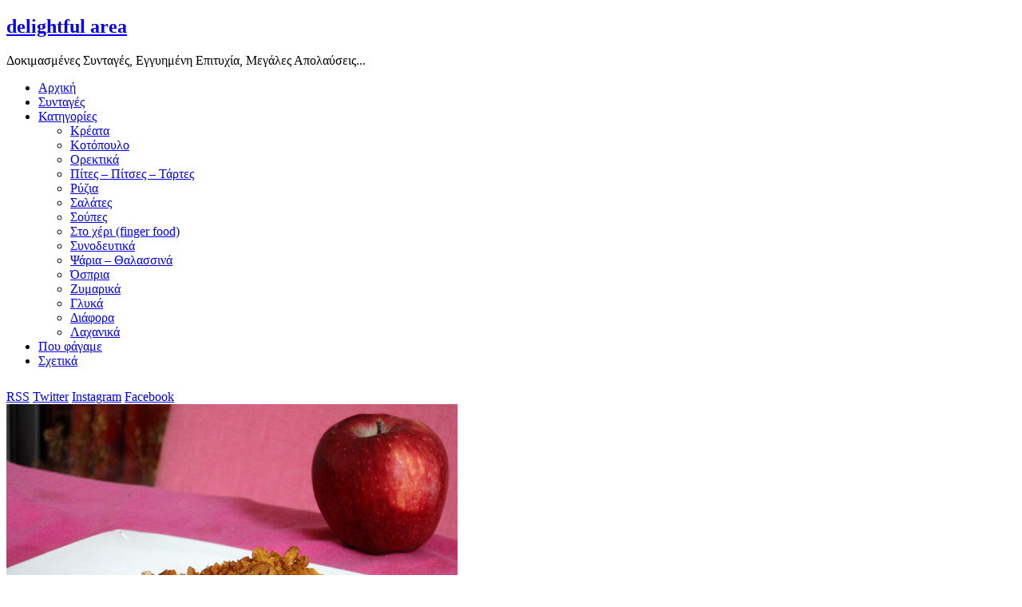

--- FILE ---
content_type: text/html; charset=UTF-8
request_url: https://www.delightfularea.com/tarta-milou-me-krambl-apo-timmeno-biskoto/?replytocom=8
body_size: 16990
content:
<!DOCTYPE html>
<html  xmlns:fb="https://www.facebook.com/2008/fbml"  xmlns:og="http://ogp.me/ns#" lang="en-US">
<head>
    <title>  Τάρτα μήλου με κραμπλ από τριμμένο μπισκότο | delightful area</title>
    <meta name="description" content="Δοκιμασμένες Συνταγές, Εγγυημένη Επιτυχία, Μεγάλες Απολαύσεις&#8230;" />
    <meta http-equiv="Content-Type" content="text/html; charset=UTF-8" />
    <meta name="viewport" content="width=device-width, initial-scale=1, maximum-scale=2.5">
	<meta property="og:url" content="http://www.delightfularea.com/tarta-milou-me-krambl-apo-timmeno-biskoto/" />

    <link rel='dns-prefetch' href='//fonts.gstatic.com' />
    <meta name='robots' content='max-image-preview:large, noindex, follow' />
<link rel='dns-prefetch' href='//static.addtoany.com' />
<link rel='dns-prefetch' href='//fonts.googleapis.com' />
<link rel="alternate" type="application/rss+xml" title="delightful area &raquo; Feed" href="https://www.delightfularea.com/feed/" />
<link rel="alternate" type="application/rss+xml" title="delightful area &raquo; Comments Feed" href="https://www.delightfularea.com/comments/feed/" />
<link rel="alternate" type="application/rss+xml" title="delightful area &raquo; Τάρτα μήλου με κραμπλ από τριμμένο μπισκότο Comments Feed" href="https://www.delightfularea.com/tarta-milou-me-krambl-apo-timmeno-biskoto/feed/" />
<script type="text/javascript">
/* <![CDATA[ */
window._wpemojiSettings = {"baseUrl":"https:\/\/s.w.org\/images\/core\/emoji\/15.0.3\/72x72\/","ext":".png","svgUrl":"https:\/\/s.w.org\/images\/core\/emoji\/15.0.3\/svg\/","svgExt":".svg","source":{"concatemoji":"https:\/\/www.delightfularea.com\/wp-includes\/js\/wp-emoji-release.min.js?ver=6.6.4"}};
/*! This file is auto-generated */
!function(i,n){var o,s,e;function c(e){try{var t={supportTests:e,timestamp:(new Date).valueOf()};sessionStorage.setItem(o,JSON.stringify(t))}catch(e){}}function p(e,t,n){e.clearRect(0,0,e.canvas.width,e.canvas.height),e.fillText(t,0,0);var t=new Uint32Array(e.getImageData(0,0,e.canvas.width,e.canvas.height).data),r=(e.clearRect(0,0,e.canvas.width,e.canvas.height),e.fillText(n,0,0),new Uint32Array(e.getImageData(0,0,e.canvas.width,e.canvas.height).data));return t.every(function(e,t){return e===r[t]})}function u(e,t,n){switch(t){case"flag":return n(e,"\ud83c\udff3\ufe0f\u200d\u26a7\ufe0f","\ud83c\udff3\ufe0f\u200b\u26a7\ufe0f")?!1:!n(e,"\ud83c\uddfa\ud83c\uddf3","\ud83c\uddfa\u200b\ud83c\uddf3")&&!n(e,"\ud83c\udff4\udb40\udc67\udb40\udc62\udb40\udc65\udb40\udc6e\udb40\udc67\udb40\udc7f","\ud83c\udff4\u200b\udb40\udc67\u200b\udb40\udc62\u200b\udb40\udc65\u200b\udb40\udc6e\u200b\udb40\udc67\u200b\udb40\udc7f");case"emoji":return!n(e,"\ud83d\udc26\u200d\u2b1b","\ud83d\udc26\u200b\u2b1b")}return!1}function f(e,t,n){var r="undefined"!=typeof WorkerGlobalScope&&self instanceof WorkerGlobalScope?new OffscreenCanvas(300,150):i.createElement("canvas"),a=r.getContext("2d",{willReadFrequently:!0}),o=(a.textBaseline="top",a.font="600 32px Arial",{});return e.forEach(function(e){o[e]=t(a,e,n)}),o}function t(e){var t=i.createElement("script");t.src=e,t.defer=!0,i.head.appendChild(t)}"undefined"!=typeof Promise&&(o="wpEmojiSettingsSupports",s=["flag","emoji"],n.supports={everything:!0,everythingExceptFlag:!0},e=new Promise(function(e){i.addEventListener("DOMContentLoaded",e,{once:!0})}),new Promise(function(t){var n=function(){try{var e=JSON.parse(sessionStorage.getItem(o));if("object"==typeof e&&"number"==typeof e.timestamp&&(new Date).valueOf()<e.timestamp+604800&&"object"==typeof e.supportTests)return e.supportTests}catch(e){}return null}();if(!n){if("undefined"!=typeof Worker&&"undefined"!=typeof OffscreenCanvas&&"undefined"!=typeof URL&&URL.createObjectURL&&"undefined"!=typeof Blob)try{var e="postMessage("+f.toString()+"("+[JSON.stringify(s),u.toString(),p.toString()].join(",")+"));",r=new Blob([e],{type:"text/javascript"}),a=new Worker(URL.createObjectURL(r),{name:"wpTestEmojiSupports"});return void(a.onmessage=function(e){c(n=e.data),a.terminate(),t(n)})}catch(e){}c(n=f(s,u,p))}t(n)}).then(function(e){for(var t in e)n.supports[t]=e[t],n.supports.everything=n.supports.everything&&n.supports[t],"flag"!==t&&(n.supports.everythingExceptFlag=n.supports.everythingExceptFlag&&n.supports[t]);n.supports.everythingExceptFlag=n.supports.everythingExceptFlag&&!n.supports.flag,n.DOMReady=!1,n.readyCallback=function(){n.DOMReady=!0}}).then(function(){return e}).then(function(){var e;n.supports.everything||(n.readyCallback(),(e=n.source||{}).concatemoji?t(e.concatemoji):e.wpemoji&&e.twemoji&&(t(e.twemoji),t(e.wpemoji)))}))}((window,document),window._wpemojiSettings);
/* ]]> */
</script>
<link rel='stylesheet' id='openid-css' href='https://www.delightfularea.com/wp-content/plugins/openid/f/openid.css?ver=519' type='text/css' media='all' />
<style id='wp-emoji-styles-inline-css' type='text/css'>

	img.wp-smiley, img.emoji {
		display: inline !important;
		border: none !important;
		box-shadow: none !important;
		height: 1em !important;
		width: 1em !important;
		margin: 0 0.07em !important;
		vertical-align: -0.1em !important;
		background: none !important;
		padding: 0 !important;
	}
</style>
<link rel='stylesheet' id='wp-block-library-css' href='https://www.delightfularea.com/wp-includes/css/dist/block-library/style.min.css?ver=6.6.4' type='text/css' media='all' />
<style id='classic-theme-styles-inline-css' type='text/css'>
/*! This file is auto-generated */
.wp-block-button__link{color:#fff;background-color:#32373c;border-radius:9999px;box-shadow:none;text-decoration:none;padding:calc(.667em + 2px) calc(1.333em + 2px);font-size:1.125em}.wp-block-file__button{background:#32373c;color:#fff;text-decoration:none}
</style>
<style id='global-styles-inline-css' type='text/css'>
:root{--wp--preset--aspect-ratio--square: 1;--wp--preset--aspect-ratio--4-3: 4/3;--wp--preset--aspect-ratio--3-4: 3/4;--wp--preset--aspect-ratio--3-2: 3/2;--wp--preset--aspect-ratio--2-3: 2/3;--wp--preset--aspect-ratio--16-9: 16/9;--wp--preset--aspect-ratio--9-16: 9/16;--wp--preset--color--black: #000000;--wp--preset--color--cyan-bluish-gray: #abb8c3;--wp--preset--color--white: #ffffff;--wp--preset--color--pale-pink: #f78da7;--wp--preset--color--vivid-red: #cf2e2e;--wp--preset--color--luminous-vivid-orange: #ff6900;--wp--preset--color--luminous-vivid-amber: #fcb900;--wp--preset--color--light-green-cyan: #7bdcb5;--wp--preset--color--vivid-green-cyan: #00d084;--wp--preset--color--pale-cyan-blue: #8ed1fc;--wp--preset--color--vivid-cyan-blue: #0693e3;--wp--preset--color--vivid-purple: #9b51e0;--wp--preset--gradient--vivid-cyan-blue-to-vivid-purple: linear-gradient(135deg,rgba(6,147,227,1) 0%,rgb(155,81,224) 100%);--wp--preset--gradient--light-green-cyan-to-vivid-green-cyan: linear-gradient(135deg,rgb(122,220,180) 0%,rgb(0,208,130) 100%);--wp--preset--gradient--luminous-vivid-amber-to-luminous-vivid-orange: linear-gradient(135deg,rgba(252,185,0,1) 0%,rgba(255,105,0,1) 100%);--wp--preset--gradient--luminous-vivid-orange-to-vivid-red: linear-gradient(135deg,rgba(255,105,0,1) 0%,rgb(207,46,46) 100%);--wp--preset--gradient--very-light-gray-to-cyan-bluish-gray: linear-gradient(135deg,rgb(238,238,238) 0%,rgb(169,184,195) 100%);--wp--preset--gradient--cool-to-warm-spectrum: linear-gradient(135deg,rgb(74,234,220) 0%,rgb(151,120,209) 20%,rgb(207,42,186) 40%,rgb(238,44,130) 60%,rgb(251,105,98) 80%,rgb(254,248,76) 100%);--wp--preset--gradient--blush-light-purple: linear-gradient(135deg,rgb(255,206,236) 0%,rgb(152,150,240) 100%);--wp--preset--gradient--blush-bordeaux: linear-gradient(135deg,rgb(254,205,165) 0%,rgb(254,45,45) 50%,rgb(107,0,62) 100%);--wp--preset--gradient--luminous-dusk: linear-gradient(135deg,rgb(255,203,112) 0%,rgb(199,81,192) 50%,rgb(65,88,208) 100%);--wp--preset--gradient--pale-ocean: linear-gradient(135deg,rgb(255,245,203) 0%,rgb(182,227,212) 50%,rgb(51,167,181) 100%);--wp--preset--gradient--electric-grass: linear-gradient(135deg,rgb(202,248,128) 0%,rgb(113,206,126) 100%);--wp--preset--gradient--midnight: linear-gradient(135deg,rgb(2,3,129) 0%,rgb(40,116,252) 100%);--wp--preset--font-size--small: 13px;--wp--preset--font-size--medium: 20px;--wp--preset--font-size--large: 36px;--wp--preset--font-size--x-large: 42px;--wp--preset--spacing--20: 0.44rem;--wp--preset--spacing--30: 0.67rem;--wp--preset--spacing--40: 1rem;--wp--preset--spacing--50: 1.5rem;--wp--preset--spacing--60: 2.25rem;--wp--preset--spacing--70: 3.38rem;--wp--preset--spacing--80: 5.06rem;--wp--preset--shadow--natural: 6px 6px 9px rgba(0, 0, 0, 0.2);--wp--preset--shadow--deep: 12px 12px 50px rgba(0, 0, 0, 0.4);--wp--preset--shadow--sharp: 6px 6px 0px rgba(0, 0, 0, 0.2);--wp--preset--shadow--outlined: 6px 6px 0px -3px rgba(255, 255, 255, 1), 6px 6px rgba(0, 0, 0, 1);--wp--preset--shadow--crisp: 6px 6px 0px rgba(0, 0, 0, 1);}:where(.is-layout-flex){gap: 0.5em;}:where(.is-layout-grid){gap: 0.5em;}body .is-layout-flex{display: flex;}.is-layout-flex{flex-wrap: wrap;align-items: center;}.is-layout-flex > :is(*, div){margin: 0;}body .is-layout-grid{display: grid;}.is-layout-grid > :is(*, div){margin: 0;}:where(.wp-block-columns.is-layout-flex){gap: 2em;}:where(.wp-block-columns.is-layout-grid){gap: 2em;}:where(.wp-block-post-template.is-layout-flex){gap: 1.25em;}:where(.wp-block-post-template.is-layout-grid){gap: 1.25em;}.has-black-color{color: var(--wp--preset--color--black) !important;}.has-cyan-bluish-gray-color{color: var(--wp--preset--color--cyan-bluish-gray) !important;}.has-white-color{color: var(--wp--preset--color--white) !important;}.has-pale-pink-color{color: var(--wp--preset--color--pale-pink) !important;}.has-vivid-red-color{color: var(--wp--preset--color--vivid-red) !important;}.has-luminous-vivid-orange-color{color: var(--wp--preset--color--luminous-vivid-orange) !important;}.has-luminous-vivid-amber-color{color: var(--wp--preset--color--luminous-vivid-amber) !important;}.has-light-green-cyan-color{color: var(--wp--preset--color--light-green-cyan) !important;}.has-vivid-green-cyan-color{color: var(--wp--preset--color--vivid-green-cyan) !important;}.has-pale-cyan-blue-color{color: var(--wp--preset--color--pale-cyan-blue) !important;}.has-vivid-cyan-blue-color{color: var(--wp--preset--color--vivid-cyan-blue) !important;}.has-vivid-purple-color{color: var(--wp--preset--color--vivid-purple) !important;}.has-black-background-color{background-color: var(--wp--preset--color--black) !important;}.has-cyan-bluish-gray-background-color{background-color: var(--wp--preset--color--cyan-bluish-gray) !important;}.has-white-background-color{background-color: var(--wp--preset--color--white) !important;}.has-pale-pink-background-color{background-color: var(--wp--preset--color--pale-pink) !important;}.has-vivid-red-background-color{background-color: var(--wp--preset--color--vivid-red) !important;}.has-luminous-vivid-orange-background-color{background-color: var(--wp--preset--color--luminous-vivid-orange) !important;}.has-luminous-vivid-amber-background-color{background-color: var(--wp--preset--color--luminous-vivid-amber) !important;}.has-light-green-cyan-background-color{background-color: var(--wp--preset--color--light-green-cyan) !important;}.has-vivid-green-cyan-background-color{background-color: var(--wp--preset--color--vivid-green-cyan) !important;}.has-pale-cyan-blue-background-color{background-color: var(--wp--preset--color--pale-cyan-blue) !important;}.has-vivid-cyan-blue-background-color{background-color: var(--wp--preset--color--vivid-cyan-blue) !important;}.has-vivid-purple-background-color{background-color: var(--wp--preset--color--vivid-purple) !important;}.has-black-border-color{border-color: var(--wp--preset--color--black) !important;}.has-cyan-bluish-gray-border-color{border-color: var(--wp--preset--color--cyan-bluish-gray) !important;}.has-white-border-color{border-color: var(--wp--preset--color--white) !important;}.has-pale-pink-border-color{border-color: var(--wp--preset--color--pale-pink) !important;}.has-vivid-red-border-color{border-color: var(--wp--preset--color--vivid-red) !important;}.has-luminous-vivid-orange-border-color{border-color: var(--wp--preset--color--luminous-vivid-orange) !important;}.has-luminous-vivid-amber-border-color{border-color: var(--wp--preset--color--luminous-vivid-amber) !important;}.has-light-green-cyan-border-color{border-color: var(--wp--preset--color--light-green-cyan) !important;}.has-vivid-green-cyan-border-color{border-color: var(--wp--preset--color--vivid-green-cyan) !important;}.has-pale-cyan-blue-border-color{border-color: var(--wp--preset--color--pale-cyan-blue) !important;}.has-vivid-cyan-blue-border-color{border-color: var(--wp--preset--color--vivid-cyan-blue) !important;}.has-vivid-purple-border-color{border-color: var(--wp--preset--color--vivid-purple) !important;}.has-vivid-cyan-blue-to-vivid-purple-gradient-background{background: var(--wp--preset--gradient--vivid-cyan-blue-to-vivid-purple) !important;}.has-light-green-cyan-to-vivid-green-cyan-gradient-background{background: var(--wp--preset--gradient--light-green-cyan-to-vivid-green-cyan) !important;}.has-luminous-vivid-amber-to-luminous-vivid-orange-gradient-background{background: var(--wp--preset--gradient--luminous-vivid-amber-to-luminous-vivid-orange) !important;}.has-luminous-vivid-orange-to-vivid-red-gradient-background{background: var(--wp--preset--gradient--luminous-vivid-orange-to-vivid-red) !important;}.has-very-light-gray-to-cyan-bluish-gray-gradient-background{background: var(--wp--preset--gradient--very-light-gray-to-cyan-bluish-gray) !important;}.has-cool-to-warm-spectrum-gradient-background{background: var(--wp--preset--gradient--cool-to-warm-spectrum) !important;}.has-blush-light-purple-gradient-background{background: var(--wp--preset--gradient--blush-light-purple) !important;}.has-blush-bordeaux-gradient-background{background: var(--wp--preset--gradient--blush-bordeaux) !important;}.has-luminous-dusk-gradient-background{background: var(--wp--preset--gradient--luminous-dusk) !important;}.has-pale-ocean-gradient-background{background: var(--wp--preset--gradient--pale-ocean) !important;}.has-electric-grass-gradient-background{background: var(--wp--preset--gradient--electric-grass) !important;}.has-midnight-gradient-background{background: var(--wp--preset--gradient--midnight) !important;}.has-small-font-size{font-size: var(--wp--preset--font-size--small) !important;}.has-medium-font-size{font-size: var(--wp--preset--font-size--medium) !important;}.has-large-font-size{font-size: var(--wp--preset--font-size--large) !important;}.has-x-large-font-size{font-size: var(--wp--preset--font-size--x-large) !important;}
:where(.wp-block-post-template.is-layout-flex){gap: 1.25em;}:where(.wp-block-post-template.is-layout-grid){gap: 1.25em;}
:where(.wp-block-columns.is-layout-flex){gap: 2em;}:where(.wp-block-columns.is-layout-grid){gap: 2em;}
:root :where(.wp-block-pullquote){font-size: 1.5em;line-height: 1.6;}
</style>
<link rel='stylesheet' id='style-css' href='https://www.delightfularea.com/wp-content/themes/k313-2015-apollo/style.css?ver=6.6.4' type='text/css' media='all' />
<link rel='stylesheet' id='google-fonts-css' href='https://fonts.googleapis.com/css?family=Sintony%3A400%2C700&#038;display=swap&#038;ver=6.6.4' type='text/css' media='all' />
<link rel='stylesheet' id='att-responsive-css' href='https://www.delightfularea.com/wp-content/themes/k313-2015-apollo/css/responsive.css?ver=6.6.4' type='text/css' media='all' />
<link rel='stylesheet' id='yarpp-thumbnails-css' href='https://www.delightfularea.com/wp-content/plugins/yet-another-related-posts-plugin/style/styles_thumbnails.css?ver=5.30.10' type='text/css' media='all' />
<style id='yarpp-thumbnails-inline-css' type='text/css'>
.yarpp-thumbnails-horizontal .yarpp-thumbnail {width: 130px;height: 170px;margin: 5px;margin-left: 0px;}.yarpp-thumbnail > img, .yarpp-thumbnail-default {width: 120px;height: 120px;margin: 5px;}.yarpp-thumbnails-horizontal .yarpp-thumbnail-title {margin: 7px;margin-top: 0px;width: 120px;}.yarpp-thumbnail-default > img {min-height: 120px;min-width: 120px;}
</style>
<link rel='stylesheet' id='addtoany-css' href='https://www.delightfularea.com/wp-content/plugins/add-to-any/addtoany.min.css?ver=1.16' type='text/css' media='all' />
<script type="text/javascript" src="https://www.delightfularea.com/wp-includes/js/jquery/jquery.min.js?ver=3.7.1" id="jquery-core-js"></script>
<script type="text/javascript" src="https://www.delightfularea.com/wp-includes/js/jquery/jquery-migrate.min.js?ver=3.4.1" id="jquery-migrate-js"></script>
<script type="text/javascript" src="https://www.delightfularea.com/wp-content/plugins/openid/f/openid.js?ver=519" id="openid-js"></script>
<script type="text/javascript" id="addtoany-core-js-before">
/* <![CDATA[ */
window.a2a_config=window.a2a_config||{};a2a_config.callbacks=[];a2a_config.overlays=[];a2a_config.templates={};
/* ]]> */
</script>
<script type="text/javascript" defer src="https://static.addtoany.com/menu/page.js" id="addtoany-core-js"></script>
<script type="text/javascript" defer src="https://www.delightfularea.com/wp-content/plugins/add-to-any/addtoany.min.js?ver=1.1" id="addtoany-jquery-js"></script>
<script type="text/javascript" src="https://www.delightfularea.com/wp-content/plugins/google-analyticator/external-tracking.min.js?ver=6.5.7" id="ga-external-tracking-js"></script>
<link rel="https://api.w.org/" href="https://www.delightfularea.com/wp-json/" /><link rel="alternate" title="JSON" type="application/json" href="https://www.delightfularea.com/wp-json/wp/v2/posts/182" /><link rel="EditURI" type="application/rsd+xml" title="RSD" href="https://www.delightfularea.com/xmlrpc.php?rsd" />
<meta name="generator" content="WordPress 6.6.4" />
<link rel="canonical" href="https://www.delightfularea.com/tarta-milou-me-krambl-apo-timmeno-biskoto/" />
<link rel='shortlink' href='https://www.delightfularea.com/?p=182' />
<link rel="alternate" title="oEmbed (JSON)" type="application/json+oembed" href="https://www.delightfularea.com/wp-json/oembed/1.0/embed?url=https%3A%2F%2Fwww.delightfularea.com%2Ftarta-milou-me-krambl-apo-timmeno-biskoto%2F" />
<link rel="alternate" title="oEmbed (XML)" type="text/xml+oembed" href="https://www.delightfularea.com/wp-json/oembed/1.0/embed?url=https%3A%2F%2Fwww.delightfularea.com%2Ftarta-milou-me-krambl-apo-timmeno-biskoto%2F&#038;format=xml" />
      <!-- Open Graph Meta Tags for Facebook and LinkedIn Sharing !-->
		<meta property="og:title" content="Τάρτα μήλου με κραμπλ από τριμμένο μπισκότο"/>
		<meta property="og:description" content="Τάρτα μήλου με δική μας εύκολη ζύμη σαμπλέ, με σταφίδες, καρύδια και κράμπλ από τριμμένα μπισκότα petit-beurre. Για να φτιάξουμε γενικά μια ζύμη σαμπλέ σαν..." />
		<meta property="og:url" content="https://www.delightfularea.com/tarta-milou-me-krambl-apo-timmeno-biskoto/"/>
							<meta property="og:image" content="https://www.delightfularea.com/wp-content/uploads/2011/01/τάρτα-μήλου-με-τριμμένο-μπρισκότο.jpg" />
					<meta property="og:type" content="article"
		/>
		<meta property="og:site_name" content="delightful area"/>
		<!-- End Open Graph Meta Tags !-->

    <meta http-equiv="X-XRDS-Location" content="https://www.delightfularea.com/?xrds" />
<meta http-equiv="X-Yadis-Location" content="https://www.delightfularea.com/?xrds" />
<!-- Google Analytics Tracking by Google Analyticator 6.5.7 -->
<script type="text/javascript">
    var analyticsFileTypes = [];
    var analyticsSnippet = 'disabled';
    var analyticsEventTracking = 'enabled';
</script>
<script type="text/javascript">
	(function(i,s,o,g,r,a,m){i['GoogleAnalyticsObject']=r;i[r]=i[r]||function(){
	(i[r].q=i[r].q||[]).push(arguments)},i[r].l=1*new Date();a=s.createElement(o),
	m=s.getElementsByTagName(o)[0];a.async=1;a.src=g;m.parentNode.insertBefore(a,m)
	})(window,document,'script','//www.google-analytics.com/analytics.js','ga');
	ga('create', 'UA-338842-9', 'auto');
 
	ga('send', 'pageview');
</script>
   


</head>

<!-- Begin Body -->
<body class="post-template-default single single-post postid-182 single-format-standard post-tarta-milou-me-krambl-apo-timmeno-biskoto">


<div id="topbar-wrap">
    <nav id="topbar" class="container row clr">    
    	<div id="navigation" class="span_8 col clr">    
			        </div><!-- #navigation -->
        <div class="span_4 col clr">
			<ul id="header-social"></ul><!-- #header-social -->   
        </div>             
    </nav><!-- #topbar -->
</div><!-- #topbar-wrap -->

<div id="header-wrap">
    	<div id="header" class="container row">   
            <div id="logo" class="col span_12">
                                     <h2 id="site-title"><a href="https://www.delightfularea.com/" title="delightful area" rel="home">delightful area</a></h2>
                     <p id="site-description">Δοκιμασμένες Συνταγές, Εγγυημένη Επιτυχία, Μεγάλες Απολαύσεις...</p>                            </div><!-- /logo -->
            
                	</div><!-- /header -->
</div><!-- /header-wrap -->

<div id="navbar-wrap">
    <nav id="navbar" class="container row clr">
    	<div id="navigation-secondary" class="span_12 col clr">    
			<div class="menu-deli-container"><ul id="menu-deli" class="dropdown-menu"><li id="menu-item-2891" class="menu-item menu-item-type-custom menu-item-object-custom menu-item-2891"><a href="/">Αρχική</a></li>
<li id="menu-item-2892" class="menu-item menu-item-type-custom menu-item-object-custom menu-item-2892"><a href="/posts-by-category/">Συνταγές</a></li>
<li id="menu-item-2893" class="menu-item menu-item-type-custom menu-item-object-custom menu-item-has-children dropdown menu-item-2893"><a href="#">Κατηγορίες <i class="icon-angle-down"></i></a>
<ul class="sub-menu">
	<li id="menu-item-2895" class="menu-item menu-item-type-taxonomy menu-item-object-category menu-item-2895"><a href="https://www.delightfularea.com/category/kreata/">Κρέατα</a></li>
	<li id="menu-item-2896" class="menu-item menu-item-type-taxonomy menu-item-object-category menu-item-2896"><a href="https://www.delightfularea.com/category/%ce%ba%ce%bf%cf%84%cf%8c%cf%80%ce%bf%cf%85%ce%bb%ce%bf/">Κοτόπουλο</a></li>
	<li id="menu-item-2897" class="menu-item menu-item-type-taxonomy menu-item-object-category menu-item-2897"><a href="https://www.delightfularea.com/category/orektika/">Ορεκτικά</a></li>
	<li id="menu-item-2898" class="menu-item menu-item-type-taxonomy menu-item-object-category current-post-ancestor current-menu-parent current-post-parent menu-item-2898"><a href="https://www.delightfularea.com/category/pites-pitses-tartes/">Πίτες &#8211; Πίτσες &#8211; Τάρτες</a></li>
	<li id="menu-item-2899" class="menu-item menu-item-type-taxonomy menu-item-object-category menu-item-2899"><a href="https://www.delightfularea.com/category/ryzia/">Ρύζια</a></li>
	<li id="menu-item-2900" class="menu-item menu-item-type-taxonomy menu-item-object-category menu-item-2900"><a href="https://www.delightfularea.com/category/%cf%83%ce%b1%ce%bb%ce%ac%cf%84%ce%b5%cf%82/">Σαλάτες</a></li>
	<li id="menu-item-2901" class="menu-item menu-item-type-taxonomy menu-item-object-category menu-item-2901"><a href="https://www.delightfularea.com/category/soupes/">Σούπες</a></li>
	<li id="menu-item-2902" class="menu-item menu-item-type-taxonomy menu-item-object-category menu-item-2902"><a href="https://www.delightfularea.com/category/sto-heri-finger-food/">Στο χέρι (finger food)</a></li>
	<li id="menu-item-2903" class="menu-item menu-item-type-taxonomy menu-item-object-category menu-item-2903"><a href="https://www.delightfularea.com/category/%cf%83%cf%85%ce%bd%ce%bf%ce%b4%ce%b5%cf%85%cf%84%ce%b9%ce%ba%ce%ac/">Συνοδευτικά</a></li>
	<li id="menu-item-2904" class="menu-item menu-item-type-taxonomy menu-item-object-category menu-item-2904"><a href="https://www.delightfularea.com/category/%cf%88%ce%ac%cf%81%ce%b9%ce%b1-%ce%b8%ce%b1%ce%bb%ce%b1%cf%83%cf%83%ce%b9%ce%bd%ce%ac/">Ψάρια &#8211; Θαλασσινά</a></li>
	<li id="menu-item-2905" class="menu-item menu-item-type-taxonomy menu-item-object-category menu-item-2905"><a href="https://www.delightfularea.com/category/ospria/">Όσπρια</a></li>
	<li id="menu-item-2906" class="menu-item menu-item-type-taxonomy menu-item-object-category menu-item-2906"><a href="https://www.delightfularea.com/category/zymarika/">Ζυμαρικά</a></li>
	<li id="menu-item-2907" class="menu-item menu-item-type-taxonomy menu-item-object-category current-post-ancestor current-menu-parent current-post-parent menu-item-2907"><a href="https://www.delightfularea.com/category/glyka/">Γλυκά</a></li>
	<li id="menu-item-2908" class="menu-item menu-item-type-taxonomy menu-item-object-category menu-item-2908"><a href="https://www.delightfularea.com/category/%ce%b4%ce%b9%ce%ac%cf%86%ce%bf%cf%81%ce%b1/">Διάφορα</a></li>
	<li id="menu-item-2909" class="menu-item menu-item-type-taxonomy menu-item-object-category menu-item-2909"><a href="https://www.delightfularea.com/category/lahanika/">Λαχανικά</a></li>
</ul>
</li>
<li id="menu-item-4335" class="menu-item menu-item-type-custom menu-item-object-custom menu-item-4335"><a href="/tag/restaurants/">Που φάγαμε</a></li>
<li id="menu-item-2894" class="menu-item menu-item-type-post_type menu-item-object-page menu-item-2894"><a href="https://www.delightfularea.com/about/">Σχετικά</a></li>
</ul></div>        </div><!-- #navigation -->             

	<div id="social">
		<a href="https://www.delightfularea.com/feed/" id="social-rss" title="RSS feed"><span>RSS</span></a>
		<a href="https://twitter.com/delightfularea" id="social-twitter" title="Twitter"><span>Twitter</span></a>
		<a href="https://instagram.com/delightfularea" id="social-instagram" title="Instagram"><span>Instagram</span></a>
		<a href="https://www.facebook.com/pages/Delightful-Area/1472842286268089" id="social-facebook" title="Facebook"><span>Facebook</span></a>
		<iframe src="//www.facebook.com/plugins/like.php?href=https%3A%2F%2Fwww.delightfularea.com%2F&amp;send=false&amp;layout=button_count&amp;width=80&amp;show_faces=false&amp;action=like&amp;colorscheme=light&amp;font=trebuchet+ms&amp;height=20" scrolling="no" frameborder="0" style="border:none; overflow:hidden; width:80px; height:25px;" allowTransparency="true" title="Facebook likes!"></iframe> 
	</div>


		
    </nav><!-- #topbar --> 
</div><!-- #topbar-wrap -->

<div id="box-wrap" class="container row clr">

        
    <div id="main-content" class="row span_12">
    
        <div id="post" class="col span_8 clr">
        
			     
     
	    <div class="post-head-image">
        <div id="post-thumbnail">
            <img loading="lazy" src="https://www.delightfularea.com/wp-content/uploads/2011/01/τάρτα-μήλου-με-τριμμένο-μπρισκότο.jpg" alt="Τάρτα μήλου με κραμπλ από τριμμένο μπισκότο" />
        </div><!-- /post-thumbnail -->   
    </div>
        

        
        	<div class="boxed clr ">
            
                <header><h1 id="post-title">Τάρτα μήλου με κραμπλ από τριμμένο μπισκότο</h1></header><!-- #post-title -->
                <ul class="meta clr">
                     <li><i class="icon-time"></i>23/01/2011</li> 
                     <li><i class="icon-user"></i><a href="https://www.delightfularea.com/author/admin/" title="Posts by Katerina Theologou" rel="author">Katerina Theologou</a></li> 
                     <li><i class="icon-folder-close"></i><a href="https://www.delightfularea.com/category/pites-pitses-tartes/">Πίτες - Πίτσες - Τάρτες</a><li>                        <li><i class="icon-comments"></i><a href="https://www.delightfularea.com/tarta-milou-me-krambl-apo-timmeno-biskoto/#comments" class="comments-link" >6 σχόλια</a></li>
                                    </ul><!-- .loop-entry-meta -->

                <div class="ad" style="width: 100%">
					<script async src="//pagead2.googlesyndication.com/pagead/js/adsbygoogle.js"></script>
					<!-- deli orizontio content banner (responsive) -->
					<ins class="adsbygoogle"
						 style="display:block"
						 data-ad-client="ca-pub-2024426342656698"
						 data-ad-slot="4624958979"
						 data-ad-format="auto"></ins>
					<script>
					(adsbygoogle = window.adsbygoogle || []).push({});
					</script>
				</div>

                <article class="entry clr">
                    <p>Τάρτα μήλου με δική μας εύκολη ζύμη σαμπλέ, με σταφίδες, καρύδια και κράμπλ από τριμμένα μπισκότα petit-beurre.</p>
<p>Για να φτιάξουμε γενικά μια ζύμη σαμπλέ σαν βάση για τις τάρτες μας ακολουθούμε τα βήματα 1-7.</p>
<h3>Υλικά:</h3>
<h4>για τη ζύμη σαμπλέ</h4>
<ul>
<li>80 γρ. ζάχαρη άχνη</li>
<li>175 γρ. βούτυρο αγελάδος</li>
<li>300 γρ. αλεύρι για όλες τις χρήσεις</li>
<li>1 αυγό</li>
</ul>
<h4>για τη γέμιση</h4>
<ul>
<li>2 κόκκινα μήλα χοντροτριμμένα</li>
<li>50 γρ. σταφίδες ξανθές</li>
<li>50 γρ. καρύδια τριμμένα</li>
<li>1 κ.σούπας βούτυρο αγελάδος</li>
<li>1 κ.γλ. κανέλα</li>
<li>150 γρ. μπισκότα petit-beurre τριμμένα</li>
</ul>
<h3>Εκτέλεση:</h3>
<ol>
<li>Κοσκινίζουμε το αλεύρι και τη ζάχαρη και κόβουμε το βούτυρο σε κύβους.</li>
<li>Τοποθετούμε στο μίξερ τα εξαρτήματα που ονομάζουμε φτερό ή τα στριφογυριστά σιδεράκια που χρησιμοποιούμε για τις ζύμες και ρίχνουμε σε ένα μπολ το αυγό, το βούτυρο, τη ζάχαρη και σταδιακά προσθέτουμε το αλεύρι. Ζυμώνουμε σε μέτρια προς δυνατή ταχύτητα μέχρι να ομογενοποιηθούν όλα τα υλικά.<img fetchpriority="high" decoding="async" class="aligncenter size-full wp-image-189" title="ζύμη σαμπλέ στο μιξερ" src="http://www.delightfularea.com/wp-content/uploads/2011/01/ζύμη-σαμπλέ-στο-μιξερ.jpg" alt="" width="535" height="401" srcset="https://www.delightfularea.com/wp-content/uploads/2011/01/ζύμη-σαμπλέ-στο-μιξερ.jpg 535w, https://www.delightfularea.com/wp-content/uploads/2011/01/-σαμπλέ-στο-μιξερ-300x224.jpg 300w" sizes="(max-width: 535px) 100vw, 535px" /></li>
<li>Κάνουμε τη ζύμη μια μπάλα, την τυλίγουμε σε ένα κομμάτι πλαστική μεμβράνη και την αφήνουμε να &#8220;ξεκουραστεί&#8221; για μισή ώρα στο ψυγείο.<img decoding="async" class="aligncenter size-full wp-image-190" title="ζύμη σε πλαστική μεμβράνη" src="http://www.delightfularea.com/wp-content/uploads/2011/01/ζύμη-σε-πλαστική-μεμβράνη.jpg" alt="" width="535" height="401" srcset="https://www.delightfularea.com/wp-content/uploads/2011/01/ζύμη-σε-πλαστική-μεμβράνη.jpg 535w, https://www.delightfularea.com/wp-content/uploads/2011/01/-σε-πλαστική-μεμβράνη-300x224.jpg 300w" sizes="(max-width: 535px) 100vw, 535px" /></li>
<li>Βγάζουμε τη ζύμη από το ψυγείο και την τοποθετούμε πάνω σε μια λαδόκολλα. Την πιέζουμε δυνατά με τα χέρια μας να απλώσει και την ανοίγουμε σε πάχος 3 εκ. <img decoding="async" class="aligncenter size-full wp-image-191" title="ζύμη σαμπλέ πάνω σε λαδόκολλα" src="http://www.delightfularea.com/wp-content/uploads/2011/01/ζύμη-σαμπλέ-πάνω-σε-λαδόκολλα.jpg" alt="" width="535" height="401" srcset="https://www.delightfularea.com/wp-content/uploads/2011/01/ζύμη-σαμπλέ-πάνω-σε-λαδόκολλα.jpg 535w, https://www.delightfularea.com/wp-content/uploads/2011/01/-σαμπλέ-πάνω-σε-λαδόκολλα-300x224.jpg 300w" sizes="(max-width: 535px) 100vw, 535px" /></li>
<li>Βουτυρώνουμε ελαφρά μια ταρτιέρα ή φόρμα, εφαρμόζουμε προσεκτικά τη ζύμη στη φόρμα και τη σηκώνουμε να καλύψει  μέχρι τη μέση τα τοιχώματα της φόρμας.<img loading="lazy" decoding="async" class="aligncenter size-full wp-image-192" title="ζύμη σαμπλέ στην ταρτιέρα" src="http://www.delightfularea.com/wp-content/uploads/2011/01/ζλυμη-σαμπλέ-στην-ταρτιέρα.jpg" alt="" width="535" height="401" srcset="https://www.delightfularea.com/wp-content/uploads/2011/01/ζλυμη-σαμπλέ-στην-ταρτιέρα.jpg 535w, https://www.delightfularea.com/wp-content/uploads/2011/01/-σαμπλέ-στην-ταρτιέρα-300x224.jpg 300w" sizes="(max-width: 535px) 100vw, 535px" /></li>
<li>Στο εσωτερικό τοποθετούμε ένα μεγάλο κομμάτι πλαστικής μεμβράνης να ακουμπάει πάνω στη ζύμη και να καλύψει καλά τη φόρμα. Μέσα τη γεμίζουμε με ρύζι και την ψήνουμε σε προθερμασμένο φούρνο στους 180 βαθμούς για 15 λεπτά.<img loading="lazy" decoding="async" class="aligncenter size-full wp-image-193" title="ζύμη καλυμμένη με πλαστική μεμβράνη και ρύζι" src="http://www.delightfularea.com/wp-content/uploads/2011/01/ζύμη-καλυμμένη-με-πλαστική-μεμβράνη-και-ρύζι.jpg" alt="" width="535" height="401" srcset="https://www.delightfularea.com/wp-content/uploads/2011/01/ζύμη-καλυμμένη-με-πλαστική-μεμβράνη-και-ρύζι.jpg 535w, https://www.delightfularea.com/wp-content/uploads/2011/01/-καλυμμένη-με-πλαστική-μεμβράνη-και-ρύζι-300x224.jpg 300w" sizes="(max-width: 535px) 100vw, 535px" /></li>
<li>Όταν ψηθεί αφαιρούμε την πλαστική μεμβράνη με το ρύζι.</li>
<li>Καθαρίζουμε 2 κόκκινα μήλα και τα τρίβουμε στην χοντρή πλευρά του τρίφτη.<img loading="lazy" decoding="async" class="aligncenter size-full wp-image-194" title="τριμμένα μήλα στον τρίφτη" src="http://www.delightfularea.com/wp-content/uploads/2011/01/τριμμένα-μήλα-στον-τρίφτη.jpg" alt="" width="535" height="401" srcset="https://www.delightfularea.com/wp-content/uploads/2011/01/τριμμένα-μήλα-στον-τρίφτη.jpg 535w, https://www.delightfularea.com/wp-content/uploads/2011/01/-μήλα-στον-τρίφτη-300x224.jpg 300w" sizes="(max-width: 535px) 100vw, 535px" /></li>
<li>Ανακατεύουμε τα τριμμένα μήλα με τις σταφίδες και τα ρίχνουμε ομοιόμορφα πάνω στην τάρτα.<img loading="lazy" decoding="async" class="aligncenter size-full wp-image-195" title="τριμμένα μήλα με σταφίδες πάνω στη ζύμη" src="http://www.delightfularea.com/wp-content/uploads/2011/01/τριμμένα-μήλα-με-σταφίδες-πάνω-στη-ζύμη.jpg" alt="" width="535" height="401" srcset="https://www.delightfularea.com/wp-content/uploads/2011/01/τριμμένα-μήλα-με-σταφίδες-πάνω-στη-ζύμη.jpg 535w, https://www.delightfularea.com/wp-content/uploads/2011/01/-μήλα-με-σταφίδες-πάνω-στη-ζύμη-300x224.jpg 300w" sizes="(max-width: 535px) 100vw, 535px" /></li>
<li>Τρίβουμε με τα χέρια μας τα μπισκότα, τα καρύδια στο μούλτι και τα ρίχνουμε σε ένα μπολ.<img loading="lazy" decoding="async" class="aligncenter size-full wp-image-196" title="τριμμένα μπισκότα" src="http://www.delightfularea.com/wp-content/uploads/2011/01/τριμμένα-μπισκότα.jpg" alt="" width="535" height="401" srcset="https://www.delightfularea.com/wp-content/uploads/2011/01/τριμμένα-μπισκότα.jpg 535w, https://www.delightfularea.com/wp-content/uploads/2011/01/-μπισκότα-300x224.jpg 300w" sizes="(max-width: 535px) 100vw, 535px" /></li>
<li>Ζεσταίνουμε τη μία κουταλιά βούτυρο και τη ρίχνουμε μέσα στο μπολ με τα μπισκότα και τα καρύδια. Προσθέτουμε την κανέλα, ανα κατεύουμε ελαφρά και τα ρίχνουμε πάνω από τα μήλα. Ψήνουμε στους 180 βαθμούς για 40-45 λεπτά εως ότου η τάρτα και το κραμπλ πάρουν χρυσαφί χρώμα.<img loading="lazy" decoding="async" class="aligncenter size-full wp-image-197" title="τάρτα μήλου στο φούρνο" src="http://www.delightfularea.com/wp-content/uploads/2011/01/τάρτα-μήλου-στο-φούρνο.jpg" alt="" width="535" height="401" srcset="https://www.delightfularea.com/wp-content/uploads/2011/01/τάρτα-μήλου-στο-φούρνο.jpg 535w, https://www.delightfularea.com/wp-content/uploads/2011/01/-μήλου-στο-φούρνο-300x224.jpg 300w" sizes="(max-width: 535px) 100vw, 535px" /></li>
<li>Βγάζουμε από το φούρνο, αφήνουμε να κρυώσει και σερβίρουμε. Αν θέλουμε πασπαλίζουμε την επιφάνεια με άχνη ζάχαρη.</li>
</ol>
<p class="tip">Η ζύμη σαμπλέ είναι μια ζύμη τραγανή, εύθρυπτη και πλούσια και χρησιμοποιείται ιδιαιτέρως στη ζαχαροπλαστική.</p>
<p class="tip">Γενικά μια ζύμη-βάση τάρτας πρέπει να ψηθεί μόνη της στην αρχή για 15 λεπτά περίπου. Για να μη σπάσει κατά το ψήσιμο και για να ψηθεί ομοιόμορφα, την τρυπάμε μερικές φορές με ένα πιρούνι, την καλύπτουμε με ένα κομμάτι πλαστικής μεμβράνης ή λαδόκολλας και τη γεμίζουμε με ρύζι ή ρεβύθια αλλά όχι άσπρα φασόλια γιατί βγάζουν δυσάρεστη οσμή.</p>
<div class="addtoany_share_save_container addtoany_content addtoany_content_bottom"><div class="a2a_kit a2a_kit_size_28 addtoany_list" data-a2a-url="https://www.delightfularea.com/tarta-milou-me-krambl-apo-timmeno-biskoto/" data-a2a-title="Τάρτα μήλου με κραμπλ από τριμμένο μπισκότο"><a class="a2a_button_facebook_like addtoany_special_service" data-layout="button" data-href="https://www.delightfularea.com/tarta-milou-me-krambl-apo-timmeno-biskoto/"></a><a class="a2a_button_facebook" href="https://www.addtoany.com/add_to/facebook?linkurl=https%3A%2F%2Fwww.delightfularea.com%2Ftarta-milou-me-krambl-apo-timmeno-biskoto%2F&amp;linkname=%CE%A4%CE%AC%CF%81%CF%84%CE%B1%20%CE%BC%CE%AE%CE%BB%CE%BF%CF%85%20%CE%BC%CE%B5%20%CE%BA%CF%81%CE%B1%CE%BC%CF%80%CE%BB%20%CE%B1%CF%80%CF%8C%20%CF%84%CF%81%CE%B9%CE%BC%CE%BC%CE%AD%CE%BD%CE%BF%20%CE%BC%CF%80%CE%B9%CF%83%CE%BA%CF%8C%CF%84%CE%BF" title="Facebook" rel="nofollow noopener" target="_blank"></a><a class="a2a_button_twitter" href="https://www.addtoany.com/add_to/twitter?linkurl=https%3A%2F%2Fwww.delightfularea.com%2Ftarta-milou-me-krambl-apo-timmeno-biskoto%2F&amp;linkname=%CE%A4%CE%AC%CF%81%CF%84%CE%B1%20%CE%BC%CE%AE%CE%BB%CE%BF%CF%85%20%CE%BC%CE%B5%20%CE%BA%CF%81%CE%B1%CE%BC%CF%80%CE%BB%20%CE%B1%CF%80%CF%8C%20%CF%84%CF%81%CE%B9%CE%BC%CE%BC%CE%AD%CE%BD%CE%BF%20%CE%BC%CF%80%CE%B9%CF%83%CE%BA%CF%8C%CF%84%CE%BF" title="Twitter" rel="nofollow noopener" target="_blank"></a><a class="a2a_button_pinterest" href="https://www.addtoany.com/add_to/pinterest?linkurl=https%3A%2F%2Fwww.delightfularea.com%2Ftarta-milou-me-krambl-apo-timmeno-biskoto%2F&amp;linkname=%CE%A4%CE%AC%CF%81%CF%84%CE%B1%20%CE%BC%CE%AE%CE%BB%CE%BF%CF%85%20%CE%BC%CE%B5%20%CE%BA%CF%81%CE%B1%CE%BC%CF%80%CE%BB%20%CE%B1%CF%80%CF%8C%20%CF%84%CF%81%CE%B9%CE%BC%CE%BC%CE%AD%CE%BD%CE%BF%20%CE%BC%CF%80%CE%B9%CF%83%CE%BA%CF%8C%CF%84%CE%BF" title="Pinterest" rel="nofollow noopener" target="_blank"></a><a class="a2a_button_email" href="https://www.addtoany.com/add_to/email?linkurl=https%3A%2F%2Fwww.delightfularea.com%2Ftarta-milou-me-krambl-apo-timmeno-biskoto%2F&amp;linkname=%CE%A4%CE%AC%CF%81%CF%84%CE%B1%20%CE%BC%CE%AE%CE%BB%CE%BF%CF%85%20%CE%BC%CE%B5%20%CE%BA%CF%81%CE%B1%CE%BC%CF%80%CE%BB%20%CE%B1%CF%80%CF%8C%20%CF%84%CF%81%CE%B9%CE%BC%CE%BC%CE%AD%CE%BD%CE%BF%20%CE%BC%CF%80%CE%B9%CF%83%CE%BA%CF%8C%CF%84%CE%BF" title="Email" rel="nofollow noopener" target="_blank"></a><a class="a2a_button_print" href="https://www.addtoany.com/add_to/print?linkurl=https%3A%2F%2Fwww.delightfularea.com%2Ftarta-milou-me-krambl-apo-timmeno-biskoto%2F&amp;linkname=%CE%A4%CE%AC%CF%81%CF%84%CE%B1%20%CE%BC%CE%AE%CE%BB%CE%BF%CF%85%20%CE%BC%CE%B5%20%CE%BA%CF%81%CE%B1%CE%BC%CF%80%CE%BB%20%CE%B1%CF%80%CF%8C%20%CF%84%CF%81%CE%B9%CE%BC%CE%BC%CE%AD%CE%BD%CE%BF%20%CE%BC%CF%80%CE%B9%CF%83%CE%BA%CF%8C%CF%84%CE%BF" title="Print" rel="nofollow noopener" target="_blank"></a><a class="a2a_dd addtoany_share_save addtoany_share" href="https://www.addtoany.com/share"></a></div></div><div class='yarpp yarpp-related yarpp-related-website yarpp-template-thumbnails'>
<!-- YARPP Thumbnails -->
<h3>Σχετικά άρθρα:</h3>
<div class="yarpp-thumbnails-horizontal">
<a class='yarpp-thumbnail' rel='norewrite' href='https://www.delightfularea.com/pagoto-mpiskoto-vyssino/' title='Παγωτό μπισκότο-βύσσινο'>
<img width="120" height="86" src="https://www.delightfularea.com/wp-content/uploads/2011/08/παγωτό-πτι-μπερ-βύσσινο.jpg" class="attachment-yarpp-thumbnail size-yarpp-thumbnail wp-post-image" alt="" data-pin-nopin="true" srcset="https://www.delightfularea.com/wp-content/uploads/2011/08/παγωτό-πτι-μπερ-βύσσινο.jpg 565w, https://www.delightfularea.com/wp-content/uploads/2011/08/παγωτό-πτι-μπερ-βύσσινο-300x214.jpg 300w" sizes="(max-width: 120px) 100vw, 120px" /><span class="yarpp-thumbnail-title">Παγωτό μπισκότο-βύσσινο</span></a>
<a class='yarpp-thumbnail' rel='norewrite' href='https://www.delightfularea.com/mpiskota-odontofyias-gia-mora/' title='Μπισκότα οδοντοφυίας &#8211; για μωρά'>
<img width="120" height="120" src="https://www.delightfularea.com/wp-content/uploads/2016/01/μπισκότα-οδοντοφυιας-για-μωρά-120x120.jpg" class="attachment-yarpp-thumbnail size-yarpp-thumbnail wp-post-image" alt="" data-pin-nopin="true" srcset="https://www.delightfularea.com/wp-content/uploads/2016/01/μπισκότα-οδοντοφυιας-για-μωρά-120x120.jpg 120w, https://www.delightfularea.com/wp-content/uploads/2016/01/μπισκότα-οδοντοφυιας-για-μωρά-150x150.jpg 150w" sizes="(max-width: 120px) 100vw, 120px" /><span class="yarpp-thumbnail-title">Μπισκότα οδοντοφυίας &#8211; για μωρά</span></a>
<a class='yarpp-thumbnail' rel='norewrite' href='https://www.delightfularea.com/melomena-psita-mila/' title='Μελωμένα ψητά μήλα'>
<img width="120" height="90" src="https://www.delightfularea.com/wp-content/uploads/2011/04/μελωμένα-ψητά-μήλα.jpg" class="attachment-yarpp-thumbnail size-yarpp-thumbnail wp-post-image" alt="" data-pin-nopin="true" srcset="https://www.delightfularea.com/wp-content/uploads/2011/04/μελωμένα-ψητά-μήλα.jpg 565w, https://www.delightfularea.com/wp-content/uploads/2011/04/μελωμένα-ψητά-μήλα-300x225.jpg 300w" sizes="(max-width: 120px) 100vw, 120px" /><span class="yarpp-thumbnail-title">Μελωμένα ψητά μήλα</span></a>
</div>
</div>
                </article><!-- .entry -->
                
                            
            </div><!-- .boxed -->     
            
             
 <aside id="post-author-box" class="boxed clr row">
    <div id="post-author-image">
        <a href="https://www.delightfularea.com/author/admin/">
            <img alt='' src='https://secure.gravatar.com/avatar/401eb61bdea7845e20f3f4010fcb5b7a?s=80&#038;d=mm&#038;r=g' srcset='https://secure.gravatar.com/avatar/401eb61bdea7845e20f3f4010fcb5b7a?s=160&#038;d=mm&#038;r=g 2x' class='avatar avatar-80 photo' height='80' width='80' loading='lazy' decoding='async'/>        </a>
    </div><!-- #post-author-image --> 
    <div id="post-author-bio">
        <h4>Article Written By Katerina Theologou</h4>
        <p></p>
    </div><!-- #post-author-bio -->
</aside><!-- #post-author-box -->			
			<p class="tags">Ετικέτες: <a href="https://www.delightfularea.com/tag/%ce%b6%cf%8d%ce%bc%ce%b7/" rel="tag">ζύμη</a>, <a href="https://www.delightfularea.com/tag/%ce%bc%ce%ae%ce%bb%ce%bf/" rel="tag">μήλο</a>, <a href="https://www.delightfularea.com/tag/%ce%bc%cf%80%ce%b9%cf%83%ce%ba%cf%8c%cf%84%ce%b1/" rel="tag">μπισκότα</a></p>
            
             
<div id="comments" class="comments-area">

			<h2 class="comments-title heading">
        	<span>
				6 σχόλια            </span>
		</h2>

		<ol class="comment-list">
				<li id="li-comment-7">
		<article id="comment-7" class="comment even thread-even depth-1">
        
			<div class="comment-author vcard">
				<img alt='' src='https://secure.gravatar.com/avatar/85cc14542d2df65041815396415e6968?s=50&#038;d=mm&#038;r=g' srcset='https://secure.gravatar.com/avatar/85cc14542d2df65041815396415e6968?s=100&#038;d=mm&#038;r=g 2x' class='avatar avatar-50 photo' height='50' width='50' loading='lazy' decoding='async'/>			</div><!-- .comment-author -->
			
            <div class="comment-details clr">
            
                <header class="comment-meta">
                	<cite class="fn">dimiche</cite>
                    <br />
                    <div class="comment-date">
                    <a href="https://www.delightfularea.com/tarta-milou-me-krambl-apo-timmeno-biskoto/#comment-7"><time datetime="2011-01-26T15:26:58+02:00">January 26, 2011 - 15:26</time></a>                    </div><!-- .comment-date -->
                </header><!-- .comment-meta -->
    
                    
                <div class="comment-content">
                    <p>Μιά τάρτα μήλου, αυτή την εποχή που τα μήλα είναι άφθονα και νόστιμα<br />
είναι πάντα ευπρόσδεκτη.</p>
<p>Όμορφη και επεξηγηματική συνταγή που με την βοήθεια των φωτογραφιών<br />
γίνεται πολύ εύκολη και για τις πιό αρχάριες φίλες της κουζίνας.</p>
<p>Θα την φτιάξω οπωσδήποτε</p>
                </div><!-- .comment-content -->
    
                <div class="reply">
                    <a rel='nofollow' class='comment-reply-link' href='https://www.delightfularea.com/tarta-milou-me-krambl-apo-timmeno-biskoto/?replytocom=7#respond' data-commentid="7" data-postid="182" data-belowelement="comment-7" data-respondelement="respond" data-replyto="Reply to dimiche" aria-label='Reply to dimiche'>απαντήστε στο σχόλιο&rarr;</a>                </div><!-- .reply -->
                
            </div><!-- .comment-details -->
            
		</article><!-- #comment-## -->
	<ol class="children">
	<li id="li-comment-8">
		<article id="comment-8" class="comment byuser comment-author-admin bypostauthor odd alt depth-2">
        
			<div class="comment-author vcard">
				<img alt='' src='https://secure.gravatar.com/avatar/401eb61bdea7845e20f3f4010fcb5b7a?s=50&#038;d=mm&#038;r=g' srcset='https://secure.gravatar.com/avatar/401eb61bdea7845e20f3f4010fcb5b7a?s=100&#038;d=mm&#038;r=g 2x' class='avatar avatar-50 photo' height='50' width='50' loading='lazy' decoding='async'/>			</div><!-- .comment-author -->
			
            <div class="comment-details clr">
            
                <header class="comment-meta">
                	<cite class="fn">admin</cite>
                    <br />
                    <div class="comment-date">
                    <a href="https://www.delightfularea.com/tarta-milou-me-krambl-apo-timmeno-biskoto/#comment-8"><time datetime="2011-01-26T16:12:51+02:00">January 26, 2011 - 16:12</time></a>                    </div><!-- .comment-date -->
                </header><!-- .comment-meta -->
    
                    
                <div class="comment-content">
                    <p>Κάπως έτσι το σκέφτηκα κι εγώ βλέποντας στο μανάβη άφθονα, λαχταριστά, φρέσκα, κόκκινα μήλα&#8230; Φυσικά και να την φτιάξετε, αξίζει!</p>
                </div><!-- .comment-content -->
    
                <div class="reply">
                    <a rel='nofollow' class='comment-reply-link' href='https://www.delightfularea.com/tarta-milou-me-krambl-apo-timmeno-biskoto/?replytocom=8#respond' data-commentid="8" data-postid="182" data-belowelement="comment-8" data-respondelement="respond" data-replyto="Reply to admin" aria-label='Reply to admin'>απαντήστε στο σχόλιο&rarr;</a>                </div><!-- .reply -->
                
            </div><!-- .comment-details -->
            
		</article><!-- #comment-## -->
	</li><!-- #comment-## -->
</ol><!-- .children -->
</li><!-- #comment-## -->
	<li id="li-comment-98815">
		<article id="comment-98815" class="comment even thread-odd thread-alt depth-1">
        
			<div class="comment-author vcard">
				<img alt='' src='https://secure.gravatar.com/avatar/e8f20087e1eb869b5944f16bec9cb57f?s=50&#038;d=mm&#038;r=g' srcset='https://secure.gravatar.com/avatar/e8f20087e1eb869b5944f16bec9cb57f?s=100&#038;d=mm&#038;r=g 2x' class='avatar avatar-50 photo' height='50' width='50' loading='lazy' decoding='async'/>			</div><!-- .comment-author -->
			
            <div class="comment-details clr">
            
                <header class="comment-meta">
                	<cite class="fn">Κατια</cite>
                    <br />
                    <div class="comment-date">
                    <a href="https://www.delightfularea.com/tarta-milou-me-krambl-apo-timmeno-biskoto/#comment-98815"><time datetime="2016-04-12T02:51:40+03:00">April 12, 2016 - 02:51</time></a>                    </div><!-- .comment-date -->
                </header><!-- .comment-meta -->
    
                    
                <div class="comment-content">
                    <p>Εξαιρετικες οι συνταγες σου Κατερινα!Στην ταρτα  με μηλο, αν καποιος δεν τρωει τις σταφιδες,τι μπορει να βαλει στη θεση τους ;Η&#8217; απλα να τις αφαιρεσει; Θα  ανεβασεις και συνταγες για κεικ; Θα αρεσουν πολυ&#8230;</p>
                </div><!-- .comment-content -->
    
                <div class="reply">
                    <a rel='nofollow' class='comment-reply-link' href='https://www.delightfularea.com/tarta-milou-me-krambl-apo-timmeno-biskoto/?replytocom=98815#respond' data-commentid="98815" data-postid="182" data-belowelement="comment-98815" data-respondelement="respond" data-replyto="Reply to Κατια" aria-label='Reply to Κατια'>απαντήστε στο σχόλιο&rarr;</a>                </div><!-- .reply -->
                
            </div><!-- .comment-details -->
            
		</article><!-- #comment-## -->
	</li><!-- #comment-## -->
	<li id="li-comment-98833">
		<article id="comment-98833" class="comment odd alt thread-even depth-1">
        
			<div class="comment-author vcard">
				<img alt='' src='https://secure.gravatar.com/avatar/e8f20087e1eb869b5944f16bec9cb57f?s=50&#038;d=mm&#038;r=g' srcset='https://secure.gravatar.com/avatar/e8f20087e1eb869b5944f16bec9cb57f?s=100&#038;d=mm&#038;r=g 2x' class='avatar avatar-50 photo' height='50' width='50' loading='lazy' decoding='async'/>			</div><!-- .comment-author -->
			
            <div class="comment-details clr">
            
                <header class="comment-meta">
                	<cite class="fn">Κατια</cite>
                    <br />
                    <div class="comment-date">
                    <a href="https://www.delightfularea.com/tarta-milou-me-krambl-apo-timmeno-biskoto/#comment-98833"><time datetime="2016-04-12T21:43:28+03:00">April 12, 2016 - 21:43</time></a>                    </div><!-- .comment-date -->
                </header><!-- .comment-meta -->
    
                    
                <div class="comment-content">
                    <p>* Ηδη εχεις ανεβασει πολυ ωραιες συνταγες για κεικ. Εννοουσα κι αλλες συνταγες για κεικ 🙂</p>
                </div><!-- .comment-content -->
    
                <div class="reply">
                    <a rel='nofollow' class='comment-reply-link' href='https://www.delightfularea.com/tarta-milou-me-krambl-apo-timmeno-biskoto/?replytocom=98833#respond' data-commentid="98833" data-postid="182" data-belowelement="comment-98833" data-respondelement="respond" data-replyto="Reply to Κατια" aria-label='Reply to Κατια'>απαντήστε στο σχόλιο&rarr;</a>                </div><!-- .reply -->
                
            </div><!-- .comment-details -->
            
		</article><!-- #comment-## -->
	<ol class="children">
	<li id="li-comment-98851">
		<article id="comment-98851" class="comment byuser comment-author-admin bypostauthor even depth-2">
        
			<div class="comment-author vcard">
				<img alt='' src='https://secure.gravatar.com/avatar/401eb61bdea7845e20f3f4010fcb5b7a?s=50&#038;d=mm&#038;r=g' srcset='https://secure.gravatar.com/avatar/401eb61bdea7845e20f3f4010fcb5b7a?s=100&#038;d=mm&#038;r=g 2x' class='avatar avatar-50 photo' height='50' width='50' loading='lazy' decoding='async'/>			</div><!-- .comment-author -->
			
            <div class="comment-details clr">
            
                <header class="comment-meta">
                	<cite class="fn">delightfularea</cite>
                    <br />
                    <div class="comment-date">
                    <a href="https://www.delightfularea.com/tarta-milou-me-krambl-apo-timmeno-biskoto/#comment-98851"><time datetime="2016-04-14T11:01:42+03:00">April 14, 2016 - 11:01</time></a>                    </div><!-- .comment-date -->
                </header><!-- .comment-meta -->
    
                    
                <div class="comment-content">
                    <p>Γεια σου Κάτια! Σ ευχαριστώ πολύ για το σχόλιο και τα καλά σου λόγια!</p>
<p>Στην τάρτα με μήλο μπορείς να παραλείψεις τις σταφίδες, κανένα πρόβλημα. Τώρα εάν θα ήθελες να αντικαταστάσεις με κατι, τι θα έλεγε για cranberries;</p>
<p>Όσο για τις συνταγές με κέικ υπάρχουν ήδη αρκετές αναρτημένες, μπορείς να τις εδώ <a href="http://www.delightfularea.com/posts-by-category/" rel="ugc">http://www.delightfularea.com/posts-by-category/</a> στην κατηγορία γλυκά και φυσικά&#8230;.έπεται συνέχεια!</p>
                </div><!-- .comment-content -->
    
                <div class="reply">
                    <a rel='nofollow' class='comment-reply-link' href='https://www.delightfularea.com/tarta-milou-me-krambl-apo-timmeno-biskoto/?replytocom=98851#respond' data-commentid="98851" data-postid="182" data-belowelement="comment-98851" data-respondelement="respond" data-replyto="Reply to delightfularea" aria-label='Reply to delightfularea'>απαντήστε στο σχόλιο&rarr;</a>                </div><!-- .reply -->
                
            </div><!-- .comment-details -->
            
		</article><!-- #comment-## -->
	</li><!-- #comment-## -->
</ol><!-- .children -->
</li><!-- #comment-## -->
	<li id="li-comment-98894">
		<article id="comment-98894" class="comment odd alt thread-odd thread-alt depth-1">
        
			<div class="comment-author vcard">
				<img alt='' src='https://secure.gravatar.com/avatar/e8f20087e1eb869b5944f16bec9cb57f?s=50&#038;d=mm&#038;r=g' srcset='https://secure.gravatar.com/avatar/e8f20087e1eb869b5944f16bec9cb57f?s=100&#038;d=mm&#038;r=g 2x' class='avatar avatar-50 photo' height='50' width='50' loading='lazy' decoding='async'/>			</div><!-- .comment-author -->
			
            <div class="comment-details clr">
            
                <header class="comment-meta">
                	<cite class="fn">Κατια</cite>
                    <br />
                    <div class="comment-date">
                    <a href="https://www.delightfularea.com/tarta-milou-me-krambl-apo-timmeno-biskoto/#comment-98894"><time datetime="2016-04-20T03:21:12+03:00">April 20, 2016 - 03:21</time></a>                    </div><!-- .comment-date -->
                </header><!-- .comment-meta -->
    
                    
                <div class="comment-content">
                    <p>Σ&#8217; ευχαριστω πολυ Κατερινα!Καλη συνεχεια! 🙂</p>
                </div><!-- .comment-content -->
    
                <div class="reply">
                    <a rel='nofollow' class='comment-reply-link' href='https://www.delightfularea.com/tarta-milou-me-krambl-apo-timmeno-biskoto/?replytocom=98894#respond' data-commentid="98894" data-postid="182" data-belowelement="comment-98894" data-respondelement="respond" data-replyto="Reply to Κατια" aria-label='Reply to Κατια'>απαντήστε στο σχόλιο&rarr;</a>                </div><!-- .reply -->
                
            </div><!-- .comment-details -->
            
		</article><!-- #comment-## -->
	</li><!-- #comment-## -->
		</ol><!-- .comment-list -->

		
		
	
		<div id="respond" class="comment-respond">
		<h3 id="reply-title" class="comment-reply-title">Leave a Reply to <a href="#comment-8">admin</a> <small><a rel="nofollow" id="cancel-comment-reply-link" href="/tarta-milou-me-krambl-apo-timmeno-biskoto/#respond">Cancel reply</a></small></h3><form action="https://www.delightfularea.com/wp-comments-post.php" method="post" id="commentform" class="comment-form"><p class="comment-notes"><span id="email-notes">Your email address will not be published.</span> <span class="required-field-message">Required fields are marked <span class="required">*</span></span></p><p class="comment-form-comment"><label for="comment">Comment <span class="required">*</span></label> <textarea id="comment" name="comment" cols="45" rows="8" maxlength="65525" required="required"></textarea></p><p class="comment-form-author"><label for="author">Name <span class="required">*</span></label> <input id="author" name="author" type="text" value="" size="30" maxlength="245" autocomplete="name" required="required" /></p>
<p class="comment-form-email"><label for="email">Email <span class="required">*</span></label> <input id="email" name="email" type="text" value="" size="30" maxlength="100" aria-describedby="email-notes" autocomplete="email" required="required" /></p>
<p class="comment-form-url"><label for="url">Website</label> <input id="url" name="url" type="text" value="" size="30" maxlength="200" autocomplete="url" /></p>
<p class="comment-form-cookies-consent"><input id="wp-comment-cookies-consent" name="wp-comment-cookies-consent" type="checkbox" value="yes" /> <label for="wp-comment-cookies-consent">Save my name, email, and website in this browser for the next time I comment.</label></p>
<p class="form-submit"><input name="submit" type="submit" id="submit" class="submit" value="Post Comment" /> <input type='hidden' name='comment_post_ID' value='182' id='comment_post_ID' />
<input type='hidden' name='comment_parent' id='comment_parent' value='8' />
</p><p style="display: none;"><input type="hidden" id="akismet_comment_nonce" name="akismet_comment_nonce" value="496ddbb874" /></p>		<span id="openid_comment">
			<label>
				<input type="checkbox" id="login_with_openid" name="login_with_openid" checked="checked" />
				Authenticate this comment using <span class="openid_link">OpenID</span>.			</label>
		</span>
		<script type="text/javascript">jQuery(function(){ add_openid_to_comment_form('https://www.delightfularea.com/index.php', 'a4e8758dc5') })</script>
		<p style="display: none !important;" class="akismet-fields-container" data-prefix="ak_"><label>&#916;<textarea name="ak_hp_textarea" cols="45" rows="8" maxlength="100"></textarea></label><input type="hidden" id="ak_js_1" name="ak_js" value="186"/><script>document.getElementById( "ak_js_1" ).setAttribute( "value", ( new Date() ).getTime() );</script></p></form>	</div><!-- #respond -->
	
</div><!-- #comments -->            
            <div id="post-pagination" class="clr">
                <div class="post-prev"><a href="https://www.delightfularea.com/revithosoupa-veloute/" rel="next"><span class="icon-arrow-left"></span>Προηγούμενο άρθρο</a></div> 
                <div class="post-next"><a href="https://www.delightfularea.com/fileto-mosxari-me-laxanika/" rel="prev">Επόμενο άρθρο<span class="icon-arrow-right"></span></a></div>
            </div><!-- #post-pagination -->
            
        </div><!-- #post -->

	
<aside id="sidebar" class="col span_4 clr">
	<div class="sidebar-box widget_search clearfix">
<form method="get" id="searchform" class="searchform att-searchform" action="https://www.delightfularea.com/" role="search">
	<input type="search" class="field" name="s" value="" id="s" placeholder="Αναζήτηση" />
	<button type="submit" class="submit" id="searchsubmit" title="Αναζήτηση">&#x1f50d;</button>
</form></div>
		<div class="sidebar-box widget_recent_entries clearfix">
		<h4>ΠΡΟΗΓΟΥΜΕΝΕΣ ΣΥΝΤΑΓΕΣ</h4>
		<ul>
											<li>
					<a href="https://www.delightfularea.com/soil-restaurant/">Στο Soil Restaurant του Τάσου Μαντή</a>
									</li>
											<li>
					<a href="https://www.delightfularea.com/souffle-pancakes-ta-pio-afrata-pancakes/">Σουφλέ pancakes &#8211; Tα πιο αφράτα pancakes</a>
									</li>
											<li>
					<a href="https://www.delightfularea.com/kotopoulo-mpouti-me-damaskina-kai-prasines-elies/">Κοτόπουλο μπούτι με δαμάσκηνα και πράσινες ελιές</a>
									</li>
											<li>
					<a href="https://www.delightfularea.com/polysporo-psomi-sodas/">Πολύσπορο ψωμί σόδας</a>
									</li>
											<li>
					<a href="https://www.delightfularea.com/biscotti-me-apoksiramena-frouta-kai-ksirous-karpous/">Biscotti με αποξηραμένα φρούτα και ξηρούς καρπούς</a>
									</li>
					</ul>

		</div><div class="sidebar-box widget_tag_cloud clearfix"><h4>ΥΛΙΚΑ</h4><div class="tagcloud"><a href="https://www.delightfularea.com/tag/%ce%ac%ce%bd%ce%b7%ce%b8%ce%bf%cf%82/" class="tag-cloud-link tag-link-125 tag-link-position-1" style="font-size: 9.2444444444444pt;" aria-label="άνηθος (11 items)">άνηθος</a>
<a href="https://www.delightfularea.com/tag/%ce%b1%ce%bb%ce%b5%cf%8d%cf%81%ce%b9/" class="tag-cloud-link tag-link-177 tag-link-position-2" style="font-size: 16.711111111111pt;" aria-label="αλεύρι (35 items)">αλεύρι</a>
<a href="https://www.delightfularea.com/tag/%ce%b1%ce%bc%cf%8d%ce%b3%ce%b4%ce%b1%ce%bb%ce%bf/" class="tag-cloud-link tag-link-72 tag-link-position-3" style="font-size: 9.7111111111111pt;" aria-label="αμύγδαλο (12 items)">αμύγδαλο</a>
<a href="https://www.delightfularea.com/tag/%ce%b1%cf%85%ce%b3%cf%8c/" class="tag-cloud-link tag-link-129 tag-link-position-4" style="font-size: 17.644444444444pt;" aria-label="αυγό (41 items)">αυγό</a>
<a href="https://www.delightfularea.com/tag/%ce%b2%ce%b1%ce%bd%ce%af%ce%bb%ce%b9%ce%b1/" class="tag-cloud-link tag-link-200 tag-link-position-5" style="font-size: 13.6pt;" aria-label="βανίλια (22 items)">βανίλια</a>
<a href="https://www.delightfularea.com/tag/%ce%b2%ce%bf%cf%8d%cf%84%cf%85%cf%81%ce%bf/" class="tag-cloud-link tag-link-178 tag-link-position-6" style="font-size: 16.711111111111pt;" aria-label="βούτυρο (35 items)">βούτυρο</a>
<a href="https://www.delightfularea.com/tag/%ce%b3%ce%ac%ce%bb%ce%b1/" class="tag-cloud-link tag-link-158 tag-link-position-7" style="font-size: 14.688888888889pt;" aria-label="γάλα (26 items)">γάλα</a>
<a href="https://www.delightfularea.com/tag/%ce%b3%ce%b9%ce%b1%ce%bf%cf%8d%cf%81%cf%84%ce%b9/" class="tag-cloud-link tag-link-105 tag-link-position-8" style="font-size: 10.8pt;" aria-label="γιαούρτι (14 items)">γιαούρτι</a>
<a href="https://www.delightfularea.com/tag/%ce%b4%cf%85%cf%8c%cf%83%ce%bc%ce%bf%cf%82/" class="tag-cloud-link tag-link-198 tag-link-position-9" style="font-size: 10.8pt;" aria-label="δυόσμος (14 items)">δυόσμος</a>
<a href="https://www.delightfularea.com/tag/%ce%b5%ce%bb%ce%b1%ce%b9%cf%8c%ce%bb%ce%b1%ce%b4%ce%bf/" class="tag-cloud-link tag-link-179 tag-link-position-10" style="font-size: 11.111111111111pt;" aria-label="ελαιόλαδο (15 items)">ελαιόλαδο</a>
<a href="https://www.delightfularea.com/tag/%ce%b6%ce%ac%cf%87%ce%b1%cf%81%ce%b7/" class="tag-cloud-link tag-link-175 tag-link-position-11" style="font-size: 15.622222222222pt;" aria-label="ζάχαρη (30 items)">ζάχαρη</a>
<a href="https://www.delightfularea.com/tag/%ce%b8%cf%85%ce%bc%ce%ac%cf%81%ce%b9/" class="tag-cloud-link tag-link-69 tag-link-position-12" style="font-size: 10.333333333333pt;" aria-label="θυμάρι (13 items)">θυμάρι</a>
<a href="https://www.delightfularea.com/tag/%ce%ba%ce%b1%ce%bd%ce%ad%ce%bb%ce%b1/" class="tag-cloud-link tag-link-185 tag-link-position-13" style="font-size: 12.977777777778pt;" aria-label="κανέλα (20 items)">κανέλα</a>
<a href="https://www.delightfularea.com/tag/%ce%ba%ce%b1%cf%81%cf%8c%cf%84%ce%bf/" class="tag-cloud-link tag-link-40 tag-link-position-14" style="font-size: 15.155555555556pt;" aria-label="καρότο (28 items)">καρότο</a>
<a href="https://www.delightfularea.com/tag/%ce%ba%ce%bf%cf%85%ce%b2%ce%b5%cf%81%cf%84%ce%bf%cf%8d%cf%81%ce%b1/" class="tag-cloud-link tag-link-95 tag-link-position-15" style="font-size: 8.6222222222222pt;" aria-label="κουβερτούρα (10 items)">κουβερτούρα</a>
<a href="https://www.delightfularea.com/tag/%ce%ba%cf%81%ce%ad%ce%bc%ce%b1-%ce%b3%ce%ac%ce%bb%ce%b1%ce%ba%cf%84%ce%bf%cf%82/" class="tag-cloud-link tag-link-74 tag-link-position-16" style="font-size: 12.666666666667pt;" aria-label="κρέμα γάλακτος (19 items)">κρέμα γάλακτος</a>
<a href="https://www.delightfularea.com/tag/%ce%ba%cf%81%ce%b1%cf%83%ce%af/" class="tag-cloud-link tag-link-174 tag-link-position-17" style="font-size: 12.044444444444pt;" aria-label="κρασί (17 items)">κρασί</a>
<a href="https://www.delightfularea.com/tag/%ce%ba%cf%81%ce%b5%ce%bc%ce%bc%cf%8d%ce%b4%ce%b9/" class="tag-cloud-link tag-link-45 tag-link-position-18" style="font-size: 19.822222222222pt;" aria-label="κρεμμύδι (56 items)">κρεμμύδι</a>
<a href="https://www.delightfularea.com/tag/%ce%bb%ce%b5%ce%bc%cf%8c%ce%bd%ce%b9/" class="tag-cloud-link tag-link-132 tag-link-position-19" style="font-size: 14.377777777778pt;" aria-label="λεμόνι (25 items)">λεμόνι</a>
<a href="https://www.delightfularea.com/tag/%ce%bc%ce%ad%ce%bb%ce%b9/" class="tag-cloud-link tag-link-68 tag-link-position-20" style="font-size: 14.688888888889pt;" aria-label="μέλι (26 items)">μέλι</a>
<a href="https://www.delightfularea.com/tag/%ce%bc%ce%ae%ce%bb%ce%bf/" class="tag-cloud-link tag-link-43 tag-link-position-21" style="font-size: 8.6222222222222pt;" aria-label="μήλο (10 items)">μήλο</a>
<a href="https://www.delightfularea.com/tag/%ce%bc%ce%b1%ce%bd%ce%b9%cf%84%ce%ac%cf%81%ce%b9%ce%b1/" class="tag-cloud-link tag-link-61 tag-link-position-22" style="font-size: 14.222222222222pt;" aria-label="μανιτάρια (24 items)">μανιτάρια</a>
<a href="https://www.delightfularea.com/tag/%ce%bc%ce%b1%cf%8a%ce%bd%cf%84%ce%b1%ce%bd%cf%8c%cf%82/" class="tag-cloud-link tag-link-106 tag-link-position-23" style="font-size: 15.155555555556pt;" aria-label="μαϊντανός (28 items)">μαϊντανός</a>
<a href="https://www.delightfularea.com/tag/%ce%bc%ce%b1%cf%8d%cf%81%ce%b7-%ce%b6%ce%ac%cf%87%ce%b1%cf%81%ce%b7/" class="tag-cloud-link tag-link-223 tag-link-position-24" style="font-size: 9.2444444444444pt;" aria-label="μαύρη ζάχαρη (11 items)">μαύρη ζάχαρη</a>
<a href="https://www.delightfularea.com/tag/%ce%bc%ce%bf%cf%83%cf%87%ce%ac%cf%81%ce%b9/" class="tag-cloud-link tag-link-51 tag-link-position-25" style="font-size: 11.111111111111pt;" aria-label="μοσχάρι (15 items)">μοσχάρι</a>
<a href="https://www.delightfularea.com/tag/%ce%bc%cf%80%ce%ad%ce%b9%ce%ba%ce%b9%ce%bd-%cf%80%ce%ac%ce%bf%cf%85%ce%bd%cf%84%ce%b5%cf%81/" class="tag-cloud-link tag-link-209 tag-link-position-26" style="font-size: 9.2444444444444pt;" aria-label="μπέικιν πάουντερ (11 items)">μπέικιν πάουντερ</a>
<a href="https://www.delightfularea.com/tag/%ce%bd%cf%84%ce%bf%ce%bc%ce%ac%cf%84%ce%b1/" class="tag-cloud-link tag-link-135 tag-link-position-27" style="font-size: 15.622222222222pt;" aria-label="ντομάτα (30 items)">ντομάτα</a>
<a href="https://www.delightfularea.com/tag/%ce%be%ce%af%ce%b4%ce%b9/" class="tag-cloud-link tag-link-246 tag-link-position-28" style="font-size: 8.6222222222222pt;" aria-label="ξίδι (10 items)">ξίδι</a>
<a href="https://www.delightfularea.com/tag/%cf%80%ce%ac%cf%80%cf%81%ce%b9%ce%ba%ce%b1/" class="tag-cloud-link tag-link-183 tag-link-position-29" style="font-size: 10.333333333333pt;" aria-label="πάπρικα (13 items)">πάπρικα</a>
<a href="https://www.delightfularea.com/tag/%cf%80%ce%b1%cf%84%ce%ac%cf%84%ce%b1/" class="tag-cloud-link tag-link-46 tag-link-position-30" style="font-size: 12.977777777778pt;" aria-label="πατάτα (20 items)">πατάτα</a>
<a href="https://www.delightfularea.com/tag/%cf%80%ce%b5%ce%bb%cf%84%ce%ad-%ce%bd%cf%84%ce%bf%ce%bc%ce%ac%cf%84%ce%b1%cf%82/" class="tag-cloud-link tag-link-201 tag-link-position-31" style="font-size: 9.7111111111111pt;" aria-label="πελτέ ντομάτας (12 items)">πελτέ ντομάτας</a>
<a href="https://www.delightfularea.com/tag/%cf%80%ce%b9%cf%80%ce%b5%cf%81%ce%b9%ce%ac-%ce%ba%ce%ad%cf%81%ce%b1%cf%84%ce%bf/" class="tag-cloud-link tag-link-130 tag-link-position-32" style="font-size: 8.6222222222222pt;" aria-label="πιπεριά κέρατο (10 items)">πιπεριά κέρατο</a>
<a href="https://www.delightfularea.com/tag/%cf%80%ce%bf%cf%81%cf%84%ce%bf%ce%ba%ce%ac%ce%bb%ce%b9/" class="tag-cloud-link tag-link-52 tag-link-position-33" style="font-size: 8pt;" aria-label="πορτοκάλι (9 items)">πορτοκάλι</a>
<a href="https://www.delightfularea.com/tag/%cf%81%ce%af%ce%b3%ce%b1%ce%bd%ce%b7/" class="tag-cloud-link tag-link-194 tag-link-position-34" style="font-size: 10.333333333333pt;" aria-label="ρίγανη (13 items)">ρίγανη</a>
<a href="https://www.delightfularea.com/tag/%cf%81%cf%8d%ce%b6%ce%b9/" class="tag-cloud-link tag-link-17 tag-link-position-35" style="font-size: 11.577777777778pt;" aria-label="ρύζι (16 items)">ρύζι</a>
<a href="https://www.delightfularea.com/tag/%cf%83%ce%ba%cf%8c%cf%81%ce%b4%ce%bf/" class="tag-cloud-link tag-link-168 tag-link-position-36" style="font-size: 18.733333333333pt;" aria-label="σκόρδο (48 items)">σκόρδο</a>
<a href="https://www.delightfularea.com/tag/%cf%83%ce%bf%ce%ba%ce%bf%ce%bb%ce%ac%cf%84%ce%b1/" class="tag-cloud-link tag-link-71 tag-link-position-37" style="font-size: 13.6pt;" aria-label="σοκολάτα (22 items)">σοκολάτα</a>
<a href="https://www.delightfularea.com/tag/%cf%83%cf%84%ce%b7%ce%bd-%ce%ba%ce%b1%cf%84%cf%83%ce%b1%cf%81%cf%8c%ce%bb%ce%b1/" class="tag-cloud-link tag-link-47 tag-link-position-38" style="font-size: 20.911111111111pt;" aria-label="στην κατσαρόλα (66 items)">στην κατσαρόλα</a>
<a href="https://www.delightfularea.com/tag/%cf%83%cf%84%ce%bf-%cf%84%ce%b7%ce%b3%ce%ac%ce%bd%ce%b9/" class="tag-cloud-link tag-link-127 tag-link-position-39" style="font-size: 13.6pt;" aria-label="στο τηγάνι (22 items)">στο τηγάνι</a>
<a href="https://www.delightfularea.com/tag/%cf%83%cf%84%ce%bf-%cf%86%ce%bf%cf%8d%cf%81%ce%bd%ce%bf/" class="tag-cloud-link tag-link-44 tag-link-position-40" style="font-size: 22pt;" aria-label="στο φούρνο (79 items)">στο φούρνο</a>
<a href="https://www.delightfularea.com/tag/%cf%83%cf%84%ce%bf-%cf%88%cf%85%ce%b3%ce%b5%ce%af%ce%bf/" class="tag-cloud-link tag-link-203 tag-link-position-41" style="font-size: 9.2444444444444pt;" aria-label="στο ψυγείο (11 items)">στο ψυγείο</a>
<a href="https://www.delightfularea.com/tag/%cf%84%ce%b6%ce%af%ce%bd%cf%84%ce%b6%ce%b5%cf%81/" class="tag-cloud-link tag-link-80 tag-link-position-42" style="font-size: 9.2444444444444pt;" aria-label="τζίντζερ (11 items)">τζίντζερ</a>
<a href="https://www.delightfularea.com/tag/%cf%84%cf%85%cf%81%ce%af/" class="tag-cloud-link tag-link-77 tag-link-position-43" style="font-size: 8.6222222222222pt;" aria-label="τυρί (10 items)">τυρί</a>
<a href="https://www.delightfularea.com/tag/%cf%84%cf%85%cf%81%ce%af-%cf%86%ce%ad%cf%84%ce%b1/" class="tag-cloud-link tag-link-165 tag-link-position-44" style="font-size: 10.8pt;" aria-label="τυρί φέτα (14 items)">τυρί φέτα</a>
<a href="https://www.delightfularea.com/tag/%cf%86%cf%81%ce%ad%cf%83%ce%ba%ce%b1-%ce%ba%cf%81%ce%b5%ce%bc%ce%bc%cf%85%ce%b4%ce%ac%ce%ba%ce%b9%ce%b1/" class="tag-cloud-link tag-link-149 tag-link-position-45" style="font-size: 10.333333333333pt;" aria-label="φρέσκα κρεμμυδάκια (13 items)">φρέσκα κρεμμυδάκια</a></div>
</div></aside><!-- /sidebar -->	
        </div><!-- #main-content -->
    </div><!-- #box-wrap -->
    
    
        
    <div id="footer-wrap">
        <footer id="footer" class="span_12 container row clr">
            <div id="footer-widgets" class="row clr">
                <div class="footer-box col span_4 clr">
                                    </div><!-- /footer-box -->
                <div class="footer-box col span_4 clr">
                                    </div><!-- /footer-box -->
                <div class="footer-box col span_4 clr">
                                    </div><!-- /footer-box -->
            </div><!-- /footer-widgets -->
        </footer><!-- /footer -->
    </div><!-- /footer-wrap -->	
    
    
    <div id="footerbottom-wrap">
        <div id="footerbottom" class="container row clr">   
            <div id="footer-menu" class="col clr">




  Content in <a xmlns:cc="http://creativecommons.org/ns#" href="https://www.delightfularea.com/" property="cc:attributionName" rel="cc:attributionURL">www.delightfularea.com</a> is licensed under a <a rel="license" href="https://creativecommons.org/licenses/by/4.0/">Creative Commons Attribution 4.0 International License</a>. <a rel="license" href="https://creativecommons.org/licenses/by/4.0/"><img alt="Creative Commons License" style="border-width:0" src="/wp-content/uploads/cc-80x15.png" loading="lazy" width="80" height="25"></a> 



                            </div><!-- #footer-menu -->               
        </div><!-- #footerbottom -->
    </div><!-- #footerbottom-wrap -->


<link rel='stylesheet' id='yarppRelatedCss-css' href='https://www.delightfularea.com/wp-content/plugins/yet-another-related-posts-plugin/style/related.css?ver=5.30.10' type='text/css' media='all' />
<script type="text/javascript" src="https://www.delightfularea.com/wp-content/themes/k313-2015-apollo/js/fitvids.js?ver=1" id="fitvids-js"></script>
<script type="text/javascript" src="https://www.delightfularea.com/wp-content/themes/k313-2015-apollo/js/uniform.js?ver=1.7.5" id="uniform-js"></script>
<script type="text/javascript" id="att-responsive-js-extra">
/* <![CDATA[ */
var navLocalize = {"text":"Navigation"};
/* ]]> */
</script>
<script type="text/javascript" src="https://www.delightfularea.com/wp-content/themes/k313-2015-apollo/js/responsive.js?ver=6.6.4" id="att-responsive-js"></script>
<script type="text/javascript" src="https://www.delightfularea.com/wp-includes/js/comment-reply.min.js?ver=6.6.4" id="comment-reply-js" async="async" data-wp-strategy="async"></script>
<script type="text/javascript" src="https://www.delightfularea.com/wp-content/themes/k313-2015-apollo/js/initialize.js?ver=1.0" id="att-global-init-js"></script>
<script defer type="text/javascript" src="https://www.delightfularea.com/wp-content/plugins/akismet/_inc/akismet-frontend.js?ver=1723266206" id="akismet-frontend-js"></script>




    <script type="text/javascript">
        window.cookieconsent_options = {
            message: "Χρησιμοποιούμε cookies για να διασφαλίσουμε ότι έχετε την καλύτερη δυνατή εμπειρία στην ιστοσελίδα μας. Συνεχίζοντας την επίσκεψή σας στην ιστοσελίδα μας, συναινείτε στην χρήση των cookies.",
            dismiss: "Αποδοχή."
        };
    </script>
    <link rel='stylesheet' href='/wp-content/themes/k313-2015-apollo/cookie-consent/dark-bottom.css' type='text/css' media='all' />
    <script type="text/javascript" src="/wp-content/themes/k313-2015-apollo/cookie-consent/cookieconsent.latest.min.js"></script>


</body>
</html>

--- FILE ---
content_type: text/html; charset=utf-8
request_url: https://www.google.com/recaptcha/api2/aframe
body_size: 268
content:
<!DOCTYPE HTML><html><head><meta http-equiv="content-type" content="text/html; charset=UTF-8"></head><body><script nonce="CEKKndy6wfOxnFJfHmFZ4g">/** Anti-fraud and anti-abuse applications only. See google.com/recaptcha */ try{var clients={'sodar':'https://pagead2.googlesyndication.com/pagead/sodar?'};window.addEventListener("message",function(a){try{if(a.source===window.parent){var b=JSON.parse(a.data);var c=clients[b['id']];if(c){var d=document.createElement('img');d.src=c+b['params']+'&rc='+(localStorage.getItem("rc::a")?sessionStorage.getItem("rc::b"):"");window.document.body.appendChild(d);sessionStorage.setItem("rc::e",parseInt(sessionStorage.getItem("rc::e")||0)+1);localStorage.setItem("rc::h",'1768399408759');}}}catch(b){}});window.parent.postMessage("_grecaptcha_ready", "*");}catch(b){}</script></body></html>

--- FILE ---
content_type: text/plain
request_url: https://www.google-analytics.com/j/collect?v=1&_v=j102&a=206527459&t=pageview&_s=1&dl=https%3A%2F%2Fwww.delightfularea.com%2Ftarta-milou-me-krambl-apo-timmeno-biskoto%2F%3Freplytocom%3D8&ul=en-us%40posix&dt=%CE%A4%CE%AC%CF%81%CF%84%CE%B1%20%CE%BC%CE%AE%CE%BB%CE%BF%CF%85%20%CE%BC%CE%B5%20%CE%BA%CF%81%CE%B1%CE%BC%CF%80%CE%BB%20%CE%B1%CF%80%CF%8C%20%CF%84%CF%81%CE%B9%CE%BC%CE%BC%CE%AD%CE%BD%CE%BF%20%CE%BC%CF%80%CE%B9%CF%83%CE%BA%CF%8C%CF%84%CE%BF%20%7C%20delightful%20area&sr=1280x720&vp=1280x720&_u=IEBAAEABAAAAACAAI~&jid=1323119161&gjid=24153736&cid=728266575.1768399407&tid=UA-338842-9&_gid=1447496492.1768399407&_r=1&_slc=1&z=1630719129
body_size: -452
content:
2,cG-EWSF2XQNFQ